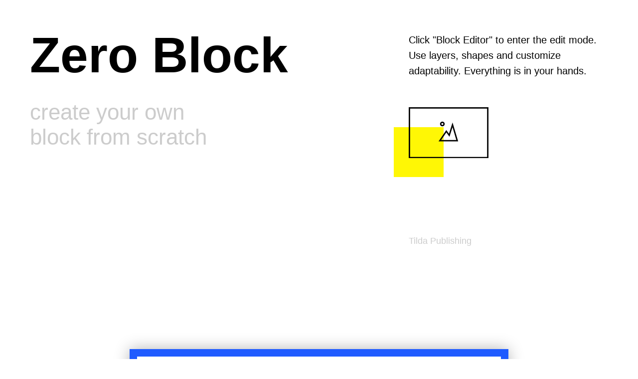

--- FILE ---
content_type: text/html; charset=UTF-8
request_url: https://volna36.ru/page43169441.html
body_size: 5215
content:
<!DOCTYPE html> <html> <head> <meta charset="utf-8" /> <meta http-equiv="Content-Type" content="text/html; charset=utf-8" /> <meta name="viewport" content="width=device-width, initial-scale=1.0" /> <!--metatextblock--> <title>Калькулятор тестовая</title> <meta property="og:url" content="https://volna36.ru/page43169441.html" /> <meta property="og:title" content="Калькулятор тестовая" /> <meta property="og:description" content="" /> <meta property="og:type" content="website" /> <link rel="canonical" href="https://volna36.ru/page43169441.html"> <!--/metatextblock--> <meta name="format-detection" content="telephone=no" /> <meta http-equiv="x-dns-prefetch-control" content="on"> <link rel="dns-prefetch" href="https://ws.tildacdn.com"> <link rel="dns-prefetch" href="https://static.tildacdn.com"> <link rel="shortcut icon" href="https://static.tildacdn.com/tild3430-3738-4263-b533-626262613231/favicon.ico" type="image/x-icon" /> <!-- Assets --> <script src="https://neo.tildacdn.com/js/tilda-fallback-1.0.min.js" async charset="utf-8"></script> <link rel="stylesheet" href="https://static.tildacdn.com/css/tilda-grid-3.0.min.css" type="text/css" media="all" onerror="this.loaderr='y';"/> <link rel="stylesheet" href="https://static.tildacdn.com/ws/project6734983/tilda-blocks-page43169441.min.css?t=1747210656" type="text/css" media="all" onerror="this.loaderr='y';" /> <link rel="stylesheet" href="https://static.tildacdn.com/css/tilda-forms-1.0.min.css" type="text/css" media="all" onerror="this.loaderr='y';" /> <link rel="stylesheet" href="https://static.tildacdn.com/css/fonts-tildasans.css" type="text/css" media="all" onerror="this.loaderr='y';" /> <script nomodule src="https://static.tildacdn.com/js/tilda-polyfill-1.0.min.js" charset="utf-8"></script> <script type="text/javascript">function t_onReady(func) {if(document.readyState!='loading') {func();} else {document.addEventListener('DOMContentLoaded',func);}}
function t_onFuncLoad(funcName,okFunc,time) {if(typeof window[funcName]==='function') {okFunc();} else {setTimeout(function() {t_onFuncLoad(funcName,okFunc,time);},(time||100));}}function t396_initialScale(t){t=document.getElementById("rec"+t);if(t){t=t.querySelector(".t396__artboard");if(t){var e,r=document.documentElement.clientWidth,a=[];if(i=t.getAttribute("data-artboard-screens"))for(var i=i.split(","),l=0;l<i.length;l++)a[l]=parseInt(i[l],10);else a=[320,480,640,960,1200];for(l=0;l<a.length;l++){var n=a[l];n<=r&&(e=n)}var o="edit"===window.allrecords.getAttribute("data-tilda-mode"),d="center"===t396_getFieldValue(t,"valign",e,a),c="grid"===t396_getFieldValue(t,"upscale",e,a),s=t396_getFieldValue(t,"height_vh",e,a),u=t396_getFieldValue(t,"height",e,a),g=!!window.opr&&!!window.opr.addons||!!window.opera||-1!==navigator.userAgent.indexOf(" OPR/");if(!o&&d&&!c&&!s&&u&&!g){for(var _=parseFloat((r/e).toFixed(3)),f=[t,t.querySelector(".t396__carrier"),t.querySelector(".t396__filter")],l=0;l<f.length;l++)f[l].style.height=Math.floor(parseInt(u,10)*_)+"px";t396_scaleInitial__getElementsToScale(t).forEach(function(t){t.style.zoom=_})}}}}function t396_scaleInitial__getElementsToScale(t){return t?Array.prototype.slice.call(t.children).filter(function(t){return t&&(t.classList.contains("t396__elem")||t.classList.contains("t396__group"))}):[]}function t396_getFieldValue(t,e,r,a){var i=a[a.length-1],l=r===i?t.getAttribute("data-artboard-"+e):t.getAttribute("data-artboard-"+e+"-res-"+r);if(!l)for(var n=0;n<a.length;n++){var o=a[n];if(!(o<=r)&&(l=o===i?t.getAttribute("data-artboard-"+e):t.getAttribute("data-artboard-"+e+"-res-"+o)))break}return l}</script> <script src="https://static.tildacdn.com/js/jquery-1.10.2.min.js" charset="utf-8" onerror="this.loaderr='y';"></script> <script src="https://static.tildacdn.com/js/tilda-scripts-3.0.min.js" charset="utf-8" defer onerror="this.loaderr='y';"></script> <script src="https://static.tildacdn.com/ws/project6734983/tilda-blocks-page43169441.min.js?t=1747210656" charset="utf-8" async onerror="this.loaderr='y';"></script> <script src="https://static.tildacdn.com/js/tilda-lazyload-1.0.min.js" charset="utf-8" async onerror="this.loaderr='y';"></script> <script src="https://static.tildacdn.com/js/tilda-zero-1.1.min.js" charset="utf-8" async onerror="this.loaderr='y';"></script> <script src="https://static.tildacdn.com/js/tilda-forms-1.0.min.js" charset="utf-8" async onerror="this.loaderr='y';"></script> <script src="https://static.tildacdn.com/js/tilda-zero-scale-1.0.min.js" charset="utf-8" async onerror="this.loaderr='y';"></script> <script src="https://static.tildacdn.com/js/tilda-events-1.0.min.js" charset="utf-8" async onerror="this.loaderr='y';"></script> <!-- nominify begin --><p hidden>ВК:6721449</p><!-- nominify end --><script type="text/javascript">window.dataLayer=window.dataLayer||[];</script> <script type="text/javascript">(function() {if((/bot|google|yandex|baidu|bing|msn|duckduckbot|teoma|slurp|crawler|spider|robot|crawling|facebook/i.test(navigator.userAgent))===false&&typeof(sessionStorage)!='undefined'&&sessionStorage.getItem('visited')!=='y'&&document.visibilityState){var style=document.createElement('style');style.type='text/css';style.innerHTML='@media screen and (min-width: 980px) {.t-records {opacity: 0;}.t-records_animated {-webkit-transition: opacity ease-in-out .2s;-moz-transition: opacity ease-in-out .2s;-o-transition: opacity ease-in-out .2s;transition: opacity ease-in-out .2s;}.t-records.t-records_visible {opacity: 1;}}';document.getElementsByTagName('head')[0].appendChild(style);function t_setvisRecs(){var alr=document.querySelectorAll('.t-records');Array.prototype.forEach.call(alr,function(el) {el.classList.add("t-records_animated");});setTimeout(function() {Array.prototype.forEach.call(alr,function(el) {el.classList.add("t-records_visible");});sessionStorage.setItem("visited","y");},400);}
document.addEventListener('DOMContentLoaded',t_setvisRecs);}})();</script></head> <body class="t-body" style="margin:0;"> <!--allrecords--> <div id="allrecords" class="t-records" data-hook="blocks-collection-content-node" data-tilda-project-id="6734983" data-tilda-page-id="43169441" data-tilda-formskey="1c75eed575481817d21d5143c6734983" data-tilda-lazy="yes" data-tilda-root-zone="com" data-tilda-project-headcode="yes"> <div id="rec698134005" class="r t-rec" style=" " data-animationappear="off" data-record-type="396"> <!-- T396 --> <style>#rec698134005 .t396__artboard {height:550px;background-color:#ffffff;}#rec698134005 .t396__filter {height:550px;}#rec698134005 .t396__carrier{height:550px;background-position:center center;background-attachment:scroll;background-size:cover;background-repeat:no-repeat;}@media screen and (max-width:1199px) {#rec698134005 .t396__artboard,#rec698134005 .t396__filter,#rec698134005 .t396__carrier {}#rec698134005 .t396__filter {}#rec698134005 .t396__carrier {background-attachment:scroll;}}@media screen and (max-width:959px) {#rec698134005 .t396__artboard,#rec698134005 .t396__filter,#rec698134005 .t396__carrier {}#rec698134005 .t396__filter {}#rec698134005 .t396__carrier {background-attachment:scroll;}}@media screen and (max-width:639px) {#rec698134005 .t396__artboard,#rec698134005 .t396__filter,#rec698134005 .t396__carrier {}#rec698134005 .t396__filter {}#rec698134005 .t396__carrier {background-attachment:scroll;}}@media screen and (max-width:479px) {#rec698134005 .t396__artboard,#rec698134005 .t396__filter,#rec698134005 .t396__carrier {}#rec698134005 .t396__filter {}#rec698134005 .t396__carrier {background-attachment:scroll;}}#rec698134005 .tn-elem[data-elem-id="1470210224069"]{z-index:1;top:255px;left:calc(50% - 600px + 750px);width:100px;height:100px;}#rec698134005 .tn-elem[data-elem-id="1470210224069"] .tn-atom{background-color:#fff705;background-position:center center;border-color:transparent ;border-style:solid;}@media screen and (max-width:1199px) {}@media screen and (max-width:959px) {}@media screen and (max-width:639px) {}@media screen and (max-width:479px) {}#rec698134005 .tn-elem[data-elem-id="1470209944682"]{color:#000000;z-index:2;top:60px;left:calc(50% - 600px + 20px);width:660px;height:auto;}#rec698134005 .tn-elem[data-elem-id="1470209944682"] .tn-atom{color:#000000;font-size:100px;font-family:'Arial',Arial,sans-serif;line-height:1;font-weight:700;background-position:center center;border-color:transparent ;border-style:solid;}@media screen and (max-width:1199px) {}@media screen and (max-width:959px) {}@media screen and (max-width:639px) {}@media screen and (max-width:479px) {}#rec698134005 .tn-elem[data-elem-id="1470210011265"]{color:#000000;z-index:3;top:65px;left:calc(50% - 600px + 780px);width:410px;height:auto;}#rec698134005 .tn-elem[data-elem-id="1470210011265"] .tn-atom{color:#000000;font-size:20px;font-family:'Arial',Arial,sans-serif;line-height:1.55;font-weight:400;background-position:center center;border-color:transparent ;border-style:solid;}@media screen and (max-width:1199px) {}@media screen and (max-width:959px) {}@media screen and (max-width:639px) {}@media screen and (max-width:479px) {}#rec698134005 .tn-elem[data-elem-id="1470210033144"]{z-index:4;top:215px;left:calc(50% - 600px + 780px);width:160px;height:auto;}#rec698134005 .tn-elem[data-elem-id="1470210033144"] .tn-atom{background-position:center center;border-color:transparent ;border-style:solid;}#rec698134005 .tn-elem[data-elem-id="1470210033144"] .tn-atom__img {}@media screen and (max-width:1199px) {}@media screen and (max-width:959px) {}@media screen and (max-width:639px) {}@media screen and (max-width:479px) {}#rec698134005 .tn-elem[data-elem-id="1470210128180"]{color:#000000;z-index:5;top:470px;left:calc(50% - 600px + 780px);width:190px;height:auto;}#rec698134005 .tn-elem[data-elem-id="1470210128180"] .tn-atom{color:#000000;font-size:18px;font-family:'Arial',Arial,sans-serif;line-height:1.55;font-weight:400;opacity:0.2;background-position:center center;border-color:transparent ;border-style:solid;}@media screen and (max-width:1199px) {}@media screen and (max-width:959px) {}@media screen and (max-width:639px) {}@media screen and (max-width:479px) {}#rec698134005 .tn-elem[data-elem-id="1470233923389"]{color:#000000;z-index:6;top:200px;left:calc(50% - 600px + 20px);width:410px;height:auto;}#rec698134005 .tn-elem[data-elem-id="1470233923389"] .tn-atom{color:#000000;font-size:44px;font-family:'Arial',Arial,sans-serif;line-height:1.15;font-weight:400;opacity:0.2;background-position:center center;border-color:transparent ;border-style:solid;}@media screen and (max-width:1199px) {}@media screen and (max-width:959px) {}@media screen and (max-width:639px) {}@media screen and (max-width:479px) {}</style> <div class='t396'> <div class="t396__artboard" data-artboard-recid="698134005" data-artboard-screens="320,480,640,960,1200" data-artboard-height="550" data-artboard-valign="center" data-artboard-upscale="grid"> <div class="t396__carrier" data-artboard-recid="698134005"></div> <div class="t396__filter" data-artboard-recid="698134005"></div> <div class='t396__elem tn-elem tn-elem__6981340051470210224069' data-elem-id='1470210224069' data-elem-type='shape' data-field-top-value="255" data-field-left-value="750" data-field-height-value="100" data-field-width-value="100" data-field-axisy-value="top" data-field-axisx-value="left" data-field-container-value="grid" data-field-topunits-value="px" data-field-leftunits-value="px" data-field-heightunits-value="px" data-field-widthunits-value="px"> <div class='tn-atom'> </div> </div> <div class='t396__elem tn-elem tn-elem__6981340051470209944682' data-elem-id='1470209944682' data-elem-type='text' data-field-top-value="60" data-field-left-value="20" data-field-width-value="660" data-field-axisy-value="top" data-field-axisx-value="left" data-field-container-value="grid" data-field-topunits-value="px" data-field-leftunits-value="px" data-field-heightunits-value="" data-field-widthunits-value="px"> <div class='tn-atom'field='tn_text_1470209944682'>Zero Block</div> </div> <div class='t396__elem tn-elem tn-elem__6981340051470210011265' data-elem-id='1470210011265' data-elem-type='text' data-field-top-value="65" data-field-left-value="780" data-field-width-value="410" data-field-axisy-value="top" data-field-axisx-value="left" data-field-container-value="grid" data-field-topunits-value="px" data-field-leftunits-value="px" data-field-heightunits-value="" data-field-widthunits-value="px"> <div class='tn-atom'field='tn_text_1470210011265'>Click "Block Editor" to enter the edit mode. Use layers, shapes and customize adaptability. Everything is in your hands.</div> </div> <div class='t396__elem tn-elem tn-elem__6981340051470210033144' data-elem-id='1470210033144' data-elem-type='image' data-field-top-value="215" data-field-left-value="780" data-field-width-value="160" data-field-axisy-value="top" data-field-axisx-value="left" data-field-container-value="grid" data-field-topunits-value="px" data-field-leftunits-value="px" data-field-heightunits-value="" data-field-widthunits-value="px" data-field-filewidth-value="145" data-field-fileheight-value="92"> <div class='tn-atom'> <img class='tn-atom__img t-img' data-original='https://static.tildacdn.com/tild3066-6131-4038-b164-336135646563/bz1.svg'
src='https://static.tildacdn.com/tild3066-6131-4038-b164-336135646563/bz1.svg'
alt='' imgfield='tn_img_1470210033144'
/> </div> </div> <div class='t396__elem tn-elem tn-elem__6981340051470210128180' data-elem-id='1470210128180' data-elem-type='text' data-field-top-value="470" data-field-left-value="780" data-field-width-value="190" data-field-axisy-value="top" data-field-axisx-value="left" data-field-container-value="grid" data-field-topunits-value="px" data-field-leftunits-value="px" data-field-heightunits-value="" data-field-widthunits-value="px"> <div class='tn-atom'field='tn_text_1470210128180'>Tilda Publishing <br></div> </div> <div class='t396__elem tn-elem tn-elem__6981340051470233923389' data-elem-id='1470233923389' data-elem-type='text' data-field-top-value="200" data-field-left-value="20" data-field-width-value="410" data-field-axisy-value="top" data-field-axisx-value="left" data-field-container-value="grid" data-field-topunits-value="px" data-field-leftunits-value="px" data-field-heightunits-value="" data-field-widthunits-value="px"> <div class='tn-atom'field='tn_text_1470233923389'>create your own block from scratch</div> </div> </div> </div> <script>t_onReady(function() {t_onFuncLoad('t396_init',function() {t396_init('698134005');});});</script> <!-- /T396 --> </div> <div id="rec698135145" class="r t-rec t-rec_pt_150 t-rec_pb_150" style="padding-top:150px;padding-bottom:150px; " data-animationappear="off" data-record-type="696"> <!-- t696 --> <div class="t696"> <div class="t-container"> <div class="t-width t-width_8 t696__mainblock"> <div class="t696__mainwrapper"> <div class="t696__content" style=" border-width: 15px;"> <div class="t696__text-wrapper t-align_center"> <div class="t696__title t-title t-title_xs t-margin_auto" field="title">The first lesson is free</div> <div class="t696__descr t-descr t-descr_xl t-margin_auto" field="descr">Apply to participate in our new webinar about social media marketing and building your brand</div> </div> <div> <form
id="form698135145" name='form698135145' role="form" action='' method='POST' data-formactiontype="2" data-inputbox=".t-input-group" 
class="t-form js-form-proccess t-form_inputs-total_1 t-form_bbonly" data-success-callback="t696_onSuccess"> <input type="hidden" name="formservices[]" value="f38a9824a925dcb00630fb4d18f3c614" class="js-formaction-services"> <input type="hidden" name="formservices[]" value="b2ec564280da70a53d34dae5a905c197" class="js-formaction-services"> <input type="hidden" name="formservices[]" value="bf0a119572f155e7ff6069fa618db390" class="js-formaction-services"> <input type="hidden" name="formservices[]" value="74888254ca66835e688faa70de983644" class="js-formaction-services"> <input type="hidden" name="formservices[]" value="9766574823c31e19d0f7ea0c1d29522b" class="js-formaction-services"> <input type="hidden" name="formservices[]" value="31bda69f77a25dcff39e70cf09489b43" class="js-formaction-services"> <!-- @classes t-title t-text t-btn --> <div class="js-successbox t-form__successbox t-text t-text_md"
aria-live="polite"
style="display:none;"></div> <div class="t-form__inputsbox t-form__inputsbox_vertical-form t-form__inputsbox_inrow"> <div
class=" t-input-group t-input-group_rg t-input-group_inonerow t-input-group_inrow-withsibling t-input-group_widthdef " data-input-lid="1706478248989" data-field-async="true" data-field-type="rg" data-field-name="Заголовок" data-default-value=Заголовок
> <label
for='input_1706478248989'
class="t-input-title t-descr t-descr_md"
id="field-title_1706478248989" data-redactor-toolbar="no"
field="li_title__1706478248989"
style="color:;">Заголовок</label> <div class="t-input-block "> <div class="t-range__wrapper"> <input
name="Заголовок"
id="input_1706478248989"
class="t-range js-tilda-rule"
type="range"
min="1"
max="100"
step="1"
value="Заголовок"> <div class="t-range__value-txt t-descr t-descr_xxs" style="display:none;"></div> <div class="t-range__interval-txt-wrapper"> <div
class="t-range__interval-txt t-range__interval-txt_min t-descr t-descr_xxs">1</div> <div
class="t-range__interval-txt t-range__interval-txt_max t-descr t-descr_xxs">100</div> </div> </div> <link rel="stylesheet" href="https://static.tildacdn.com/css/tilda-range-1.0.min.css"> <script src="https://static.tildacdn.com/js/tilda-range-1.0.min.js"></script> <script type="text/javascript">t_onReady(function() {try {t_onFuncLoad('t_input_range_init',function() {t_input_range_init('698135145','1706478248989');});} catch(error) {console.error(error);}});</script> </div> <div class="t-input-error" aria-live="polite" id="error_1706478248989"></div> </div> <script>t_onReady(function() {try {t_onFuncLoad('t_forms__calculateInputsWidth',function() {t_forms__calculateInputsWidth('698135145');});} catch(error) {console.error(error);}});</script> <div class="t-form__errorbox-middle"> <!--noindex--> <div
class="js-errorbox-all t-form__errorbox-wrapper"
style="display:none;" data-nosnippet
tabindex="-1"
aria-label="Ошибки при заполнении формы"> <ul
role="list"
class="t-form__errorbox-text t-text t-text_md"> <li class="t-form__errorbox-item js-rule-error js-rule-error-all"></li> <li class="t-form__errorbox-item js-rule-error js-rule-error-req"></li> <li class="t-form__errorbox-item js-rule-error js-rule-error-email"></li> <li class="t-form__errorbox-item js-rule-error js-rule-error-name"></li> <li class="t-form__errorbox-item js-rule-error js-rule-error-phone"></li> <li class="t-form__errorbox-item js-rule-error js-rule-error-minlength"></li> <li class="t-form__errorbox-item js-rule-error js-rule-error-string"></li> </ul> </div> <!--/noindex--> </div> <div class="t-form__submit"> <button
type="submit"
class="t-submit"
style="color:#ffffff;background-color:#1f5bff;border-radius:30px; -moz-border-radius:30px; -webkit-border-radius:30px;" data-field="buttontitle" data-buttonfieldset="button">
Get it now </button> </div> </div> <div class="t-form__errorbox-bottom"> <!--noindex--> <div
class="js-errorbox-all t-form__errorbox-wrapper"
style="display:none;" data-nosnippet
tabindex="-1"
aria-label="Ошибки при заполнении формы"> <ul
role="list"
class="t-form__errorbox-text t-text t-text_md"> <li class="t-form__errorbox-item js-rule-error js-rule-error-all"></li> <li class="t-form__errorbox-item js-rule-error js-rule-error-req"></li> <li class="t-form__errorbox-item js-rule-error js-rule-error-email"></li> <li class="t-form__errorbox-item js-rule-error js-rule-error-name"></li> <li class="t-form__errorbox-item js-rule-error js-rule-error-phone"></li> <li class="t-form__errorbox-item js-rule-error js-rule-error-minlength"></li> <li class="t-form__errorbox-item js-rule-error js-rule-error-string"></li> </ul> </div> <!--/noindex--> </div> </form> <style>#rec698135145 input::-webkit-input-placeholder {color:#000000;opacity:0.5;}#rec698135145 input::-moz-placeholder{color:#000000;opacity:0.5;}#rec698135145 input:-moz-placeholder {color:#000000;opacity:0.5;}#rec698135145 input:-ms-input-placeholder{color:#000000;opacity:0.5;}#rec698135145 textarea::-webkit-input-placeholder {color:#000000;opacity:0.5;}#rec698135145 textarea::-moz-placeholder{color:#000000;opacity:0.5;}#rec698135145 textarea:-moz-placeholder {color:#000000;opacity:0.5;}#rec698135145 textarea:-ms-input-placeholder{color:#000000;opacity:0.5;}</style> </div> </div> </div> </div> </div> </div> <style>#rec698135145 .t696__content {box-shadow:0px 0px 29px rgba(0,0,0,0.3);}</style> </div> </div> <!--/allrecords--> <!-- Stat --> <!-- Yandex.Metrika counter 92307867 --> <script type="text/javascript" data-tilda-cookie-type="analytics">setTimeout(function(){(function(m,e,t,r,i,k,a){m[i]=m[i]||function(){(m[i].a=m[i].a||[]).push(arguments)};m[i].l=1*new Date();k=e.createElement(t),a=e.getElementsByTagName(t)[0],k.async=1,k.src=r,a.parentNode.insertBefore(k,a)})(window,document,"script","https://mc.yandex.ru/metrika/tag.js","ym");window.mainMetrikaId='92307867';ym(window.mainMetrikaId,"init",{clickmap:true,trackLinks:true,accurateTrackBounce:true,webvisor:true,ecommerce:"dataLayer"});},2000);</script> <noscript><div><img src="https://mc.yandex.ru/watch/92307867" style="position:absolute; left:-9999px;" alt="" /></div></noscript> <!-- /Yandex.Metrika counter --> <script type="text/javascript">if(!window.mainTracker) {window.mainTracker='tilda';}
setTimeout(function(){(function(d,w,k,o,g) {var n=d.getElementsByTagName(o)[0],s=d.createElement(o),f=function(){n.parentNode.insertBefore(s,n);};s.type="text/javascript";s.async=true;s.key=k;s.id="tildastatscript";s.src=g;if(w.opera=="[object Opera]") {d.addEventListener("DOMContentLoaded",f,false);} else {f();}})(document,window,'9b48bef923c78312122ad9924457bf28','script','https://static.tildacdn.com/js/tilda-stat-1.0.min.js');},2000);</script> </body> </html>

--- FILE ---
content_type: application/javascript
request_url: https://static.tildacdn.com/ws/project6734983/tilda-blocks-page43169441.min.js?t=1747210656
body_size: -289
content:
function t696_onSuccess(form){t_onFuncLoad('t_forms__onSuccess',function(){t_forms__onSuccess(form)})}